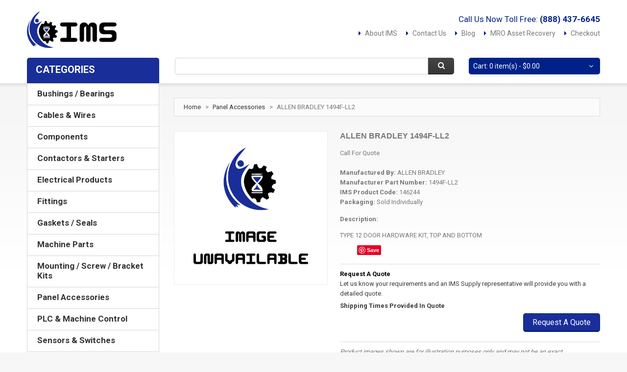

--- FILE ---
content_type: text/html
request_url: https://www.imssupply.com/catalog/allen-bradley/1494f-ll2.html
body_size: 14758
content:


<!DOCTYPE html>
<html xmlns="http://www.w3.org/1999/xhtml" xml:lang="en" lang="en">
    <head>
        <meta http-equiv="Content-Type" content="text/html; charset=utf-8"/>
        <title>ALLEN BRADLEY 1494F-LL2 - IMS Supply</title>
        <meta name="viewport" content="width=device-width, initial-scale=1.0">
        <meta name="viewport" content="width=device-width, initial-scale=1, maximum-scale=1">
        <meta name="viewport" content="user-scalable=no, width=device-width, initial-scale=1.0"/>
        <meta name="apple-mobile-web-app-capable" content="yes"/>
        <meta name="description" content="ALLEN BRADLEY 1494F-LL2"/>
        <meta name="keywords" content="ALLEN,BRADLEY,1494F-LL2"/>
        <meta name="robots" content="INDEX,FOLLOW"/>
        
        

<!--[if lt IE 7]>
<script type="text/javascript">
//<![CDATA[
    var BLANK_URL = '/js/blank.html';
    var BLANK_IMG = '/js/spacer.gif';
//]]>
</script>
<![endif]-->
<!--[if lt IE 9]>
<div style=' clear: both; text-align:center; position: relative;'>
 <a href="http://windows.microsoft.com/en-US/internet-explorer/products/ie/home?ocid=ie6_countdown_bannercode"><img src="http://storage.ie6countdown.com/assets/100/images/banners/warning_bar_0000_us.jpg" border="0" height="42" width="820" alt="You are using an outdated browser. For a faster, safer browsing experience, upgrade for free today." /></a>
</div>
<![endif]-->
<!--[if lt IE 9]>
	<style>
	body {
		min-width: 960px !important;
	}
	</style>
<![endif]-->

<script async src="https://pagead2.googlesyndication.com/pagead/js/adsbygoogle.js?client=ca-pub-8712216221838113"
     crossorigin="anonymous"></script>




<link rel="apple-touch-icon" sizes="57x57" href="/apple-icon-57x57.png">
<link rel="apple-touch-icon" sizes="60x60" href="/apple-icon-60x60.png">
<link rel="apple-touch-icon" sizes="72x72" href="/apple-icon-72x72.png">
<link rel="apple-touch-icon" sizes="76x76" href="/apple-icon-76x76.png">
<link rel="apple-touch-icon" sizes="114x114" href="/apple-icon-114x114.png">
<link rel="apple-touch-icon" sizes="120x120" href="/apple-icon-120x120.png">
<link rel="apple-touch-icon" sizes="144x144" href="/apple-icon-144x144.png">
<link rel="apple-touch-icon" sizes="152x152" href="/apple-icon-152x152.png">
<link rel="apple-touch-icon" sizes="180x180" href="/apple-icon-180x180.png">
<link rel="icon" type="image/png" sizes="192x192"  href="/android-icon-192x192.png">
<link rel="icon" type="image/png" sizes="32x32" href="/favicon-32x32.png">
<link rel="icon" type="image/png" sizes="96x96" href="/favicon-96x96.png">
<link rel="icon" type="image/png" sizes="16x16" href="/favicon-16x16.png">
<meta name="msapplication-TileColor" content="#ffffff">
<meta name="msapplication-TileImage" content="/ms-icon-144x144.png">
<meta name="theme-color" content="#ffffff">

<link href='//fonts.googleapis.com/css?family=Roboto:400,700' rel='stylesheet' type='text/css' >
<link rel="stylesheet" type="text/css" href="/css/font-awesome.css" media="all"/>
<link rel="stylesheet" type="text/css" href="/css/jquery.bxslider.css" media="all"/>
<link rel="stylesheet" type="text/css" href="/css/photoswipe.css" media="all"/>
<link rel="stylesheet" type="text/css" href="/css/bootstrap.css" media="all"/>
<link rel="stylesheet" type="text/css" href="/css/extra_style.css" media="all"/>
<link rel="stylesheet" type="text/css" href="/css/styles.css?v=030220" media="all"/>

<link rel="stylesheet" type="text/css" href="/css/superfish.css" media="all"/>
<link rel="stylesheet" type="text/css" href="/css/camera.css" media="all"/>

<link rel="stylesheet" type="text/css" href="/css/ecommerceteam/cloud-zoom.css" media="all"/>
<link rel="stylesheet" type="text/css" href="/css/catalogsale.css" media="all"/>



<link rel="stylesheet" type="text/css" href="/css/responsive.css" media="all"/>

<link rel="stylesheet" type="text/css" href="/css/print.css" media="print"/>





<script type="text/javascript" src="/js/jquery_min.js"></script>
<script type="text/javascript" src="/js/superfish.js"></script>
<script type="text/javascript" src="/js/scripts.js"></script>
<script type="text/javascript" src="/js/prototype.js"></script>
<script type="text/javascript" src="/js/ccard.js"></script>
<script type="text/javascript" src="/js/validation.js"></script>
<script type="text/javascript" src="/js/scriptaculous/builder.js"></script>
<script type="text/javascript" src="/js/scriptaculous/effects.js"></script>
<script type="text/javascript" src="/js/scriptaculous/dragdrop.js"></script>
<script type="text/javascript" src="/js/scriptaculous/controls.js"></script>
<script type="text/javascript" src="/js/scriptaculous/slider.js"></script>
<script type="text/javascript" src="/js/varien/js.js"></script>
<script type="text/javascript" src="/js/varien/form.js"></script>
<script type="text/javascript" src="/js/varien/accordion.js"></script>
<script type="text/javascript" src="/js/mage/translate.js"></script>
<script type="text/javascript" src="/js/mage/cookies.js"></script>
<script type="text/javascript" src="/js/cloud-zoom.1.0.2.js"></script>
<script type="text/javascript" src="/js/jquery.easing.1.3.js"></script>

<script type="text/javascript" src="/js/bootstrap.js"></script>
<script type="text/javascript" src="/js/jquery.carouFredSel-6.2.1.js"></script>
<script type="text/javascript" src="/js/jquery.touchSwipe.js"></script>
<script type="text/javascript" src="/js/jquery.bxslider.min.js"></script>
<script type="text/javascript" src="/js/carousel.js"></script>
<script type="text/javascript" src="/js/msrp.js"></script>

<script type="text/javascript" src="/js/iris.js?version=2.5"></script>

<meta name="geo.placename" content="4511 Broadmoor Ave SE, Grand Rapids, MI 49512, USA" />
<meta name="geo.position" content="42.8819075,-85.5643449" />
<meta name="geo.region" content="US-Michigan" />
<meta name="ICBM" content="42.8819075,-85.5643449" />

<meta property="og:latitude" content="42.8819075" />
<meta property="og:longitude" content="-85.5643449" />
<meta property="og:street-address" content="4511 Broadmoor Ave SE" />
<meta property="og:locality" content="Michigan" />
<meta property="og:region" content="MI" />
<meta property="og:postal-code" content="49512" />
<meta property="og:country-name" content="USA"/>
<meta property="og:email" content="sales@imssupply.com" />
<meta property="og:phone_number" content="+1-888-437-6645" />
<meta property="og:fax_number" content="+1-616-930-4483"/>

<meta name="msvalidate.01" content="4995A50DCE72F3E931B11A6C4CF576BB" />

<script type="application/ld+json">
{ "@context" : "http://schema.org",
  "@type" : "Organization",
  "name" : "IMS Supply",
  "url" : "https://www.imssupply.com",
  "logo": "https://www.imssupply.com/images/IMSLogo.jpg",
  "sameAs" : [ "https://www.facebook.com/IndustrialManufacturingServices",
    "https://twitter.com/imssupply",
    "https://www.linkedin.com/company/7165805",
	"https://www.pinterest.com/imssupply/",
	"https://www.bbb.org/detroit/business-reviews/automation-systems-and-equipment/ims-supply-in-mount-clemens-mi-90030908/"]
}
</script>

<script type="application/ld+json">
{
  "@context" : "http://schema.org",
  "@type" : "WebSite", 
  "name" : "IMS Supply",
  "url" : "https://www.imssupply.com",
  "potentialAction" : {
    "@type" : "SearchAction",
    "target" : "https://www.imssupply.com/catalogsearch/result/?q={search_term}",
    "query-input" : "required name=search_term"
  }
}
</script>




<!-- Facebook Pixel Code -->
<script>
!function(f,b,e,v,n,t,s){if(f.fbq)return;n=f.fbq=function(){n.callMethod?
n.callMethod.apply(n,arguments):n.queue.push(arguments)};if(!f._fbq)f._fbq=n;
n.push=n;n.loaded=!0;n.version='2.0';n.queue=[];t=b.createElement(e);t.async=!0;
t.src=v;s=b.getElementsByTagName(e)[0];s.parentNode.insertBefore(t,s)}(window,
document,'script','https://connect.facebook.net/en_US/fbevents.js');
fbq('init', '571682396555457'); // Insert your pixel ID here.
fbq('track', 'PageView');
</script>
<noscript><img height="1" width="1" style="display:none"
src="https://www.facebook.com/tr?id=571682396555457&ev=PageView&noscript=1"
/></noscript>
<!-- DO NOT MODIFY -->
<!-- End Facebook Pixel Code -->

<!--
<script>
	  (function(i,s,o,g,r,a,m){i['GoogleAnalyticsObject']=r;i[r]=i[r]||function(){
	  (i[r].q=i[r].q||[]).push(arguments)},i[r].l=1*new Date();a=s.createElement(o),
	  m=s.getElementsByTagName(o)[0];a.async=1;a.src=g;m.parentNode.insertBefore(a,m)
	  })(window,document,'script','//www.google-analytics.com/analytics.js','ga');
	
	  ga('create', 'UA-64057585-1', 'auto');
	  ga('require', 'displayfeatures');
	  ga('send', 'pageview');
</script>


<script type="text/javascript"> (function(a,e,c,f,g,h,b,d){var k={ak:"871322470",cl:"eyYSCInsjnsQ5qa9nwM",autoreplace:"(888) 437-6645"};a[c]=a[c]||function(){(a[c].q=a[c].q||[]).push(arguments)};a[g]||(a[g]=k.ak);b=e.createElement(h);b.async=1;b.src="//www.gstatic.com/wcm/loader.js";d=e.getElementsByTagName(h)[0];d.parentNode.insertBefore(b,d);a[f]=function(b,d,e){a[c](2,b,k,d,null,new Date,e)};a[f]()})(window,document,"_googWcmImpl","_googWcmGet","_googWcmAk","script"); </script>
-->

<!-- Global site tag (gtag.js) - Google Analytics -->
<script async src="https://www.googletagmanager.com/gtag/js?id=UA-64057585-1"></script>
<script>
  window.dataLayer = window.dataLayer || [];
  function gtag(){dataLayer.push(arguments);}
  gtag('js', new Date());

  gtag('config', 'UA-64057585-1');
</script>



<script src="https://js.stripe.com/clover/stripe.js"></script>
<script>var stripe = Stripe('pk_live_51OhZoHJbS2JjwuGQacJtWzEps9DDq4xJj8zzVK0znISN63nFhDG8j1rT7NYjpszy5WSCWeW54vOzkr0eyCee7fY900emRw2woD');</script>    	
        
        <meta property="og:title" content="ALLEN BRADLEY 1494F-LL2 - IMSSupply.com" />
        <meta property="og:type" content="product" />
        
        <meta property="og:url" content="https://www.imssupply.com/catalog/allen-bradley/1494f-ll2.html" />
        <meta property="og:site_name" content="IMSSupply.com" />
        <meta property="og:description" content="ALLEN BRADLEY 1494F-LL2 from IMS Supply." />
        
       <!-- Breadcrumb List Data -->
       <script type="application/ld+json">
		{
		  "@context": "http://schema.org",
		  "@type": "BreadcrumbList",
		  "itemListElement": [{
			"@type": "ListItem",
			"position": 1,
			"item": {
			  "@id": "https://www.imssupply.com/",
			  "name": "IMS Supply"
			}
		  },{
			"@type": "ListItem",
			"position": 2,
			"item": {
			  "@id": "https://www.imssupply.com/categories/panel-accessories.html",
			  "name": "Panel Accessories"
			}
		  },{
			"@type": "ListItem",
			"position": 3,
			"item": {
			  "@id": "https://www.imssupply.com/catalog/allen-bradley/1494f-ll2.html",
			  "name": "ALLEN BRADLEY 1494F-LL2",
			  
			  
			  "image": "https://www.imssupply.com/images/noimage.jpg"
			   
			}
		  }
		  ]
		}
		</script>
        
        <!-- Product List Data -->
        
        <script type="application/ld+json">
		{
		  "@context": "http://schema.org/",
		  "@type": "Product",
		  "name": "ALLEN BRADLEY 1494F-LL2",
		  
		  "image": ["https://www.imssupply.com/images/noimage.jpg"],
		  
		  
		  "description": "TYPE 12 DOOR HARDWARE KIT, TOP AND BOTTOM",
		  "mpn": "1494F-LL2",
		  "sku": "146244",
		  "brand": {
			"@type": "Thing",
			"name": "Allen Bradley"
		  }
		  
			 ,"offers": [
		
			  {
				"@type": "Offer",
				"priceCurrency": "USD",
				"price": "0",
				"url": "allen-bradley/1494f-ll2.html",
				"priceValidUntil": "2021-08-09",			
				"itemCondition": "http://schema.org/NewCondition",
				"availability": "http://schema.org/LimitedAvailability",
				"seller": {
				  "@type": "Organization",
				  "name": "IMS Supply"
					}
				  }
				]
			
			
			
			
		  }
		}
		</script>
        
       
       
    
    </head>
	
   

    <body class="ps-static  cms-index-index cms-home">
    		<div id="fb-root"></div>
			<script>(function(d, s, id) {
              var js, fjs = d.getElementsByTagName(s)[0];
              if (d.getElementById(id)) return;
              js = d.createElement(s); js.id = id;
              js.src = "//connect.facebook.net/en_US/sdk.js#xfbml=1&version=v2.8";
              fjs.parentNode.insertBefore(js, fjs);
            }(document, 'script', 'facebook-jssdk'));</script>
    
            <div class="wrapper ps-static en-lang-class">
                <noscript>
                    <div class="global-site-notice noscript">
                        <div class="notice-inner">
                            <p>
                                <strong>JavaScript seems to be disabled in your browser.</strong><br/>
                                You must have JavaScript enabled in your browser to utilize the functionality of this website. 
                            </p>
                        </div>
                    </div>
                </noscript>
                
                <div class="page">
                    <div class="shadow"></div>
                
                    <div class="swipe">
	<div class="swipe-menu">
		<a href="/" title="Home" class="home-link">Home</a>
		<!--<ul class="links">
			<li class="first"><a href="/account/" title="My Account">My Account</a></li>
			<li><a href="/checkout/cart/" title="My Cart" class="top-link-cart">My Cart</a></li>
			<li><a href="/checkout/" title="Checkout" class="top-link-checkout">Checkout</a></li>
			<li class=" last"><a href="/account/login/" title="Log In">Log In</a></li>
		</ul> -->

		<div class="footer-links-menu">
			<ul>
				<li><a href="/company/about-us">About Us</a></li>
				<li><a href="/company/customer-service">Customer Service</a></li>
				<li><a href="/company/privacy-policy">Privacy Policy</a></li>
                <li><a href="/company/shipping-and-returns">Orders and Returns</a></li>
                <li><a href="/company/asset-recovery/">MRO Asset Recovery</a></li>
                <li><a href="/blog/">Blog</a></li>
                <li><a href="/company">Contact Us</a></li>
			</ul>
		</div>
	</div>
</div>

<div class="top-icon-menu">
    <div class="swipe-control"><i class="icon-reorder"></i></div>
    <div class="top-search"><i class="icon-search"></i></div>
    <span class="clear"></span>
</div>




<div class="header-container">
    <div class="container">
        <div class="row">
            <div class="col-xs-12">
                <div class="header">

					
                    <p class="welcome-msg">Call Us Now Toll Free:<strong>&nbsp;<a href="tel:+18884376645" class="welcome-msg" style="margin-bottom:0px; padding-bottom:0px;">(888) 437-6645</a></strong></p>
                    
                    
                    
                    <div class="quick-access">
                        <ul class="links">
                        	
                            <li class="first"><a href="/company/about-us/" title="About IMS">About IMS</a></li>
                            <li><a href="/company/" title="Contact Us" class="">Contact Us</a></li>
                            <li><a href="/blog/" title="Blog" class="">Blog</a></li>
                            <li><a href="/company/asset-recovery/" title="Asset Recovery">MRO Asset Recovery</a></li>
                            <li><a href="/checkout/" title="Checkout" class="top-link-checkout">Checkout</a></li>
                            <!--<li class=" last"><a href="/account/" title="Log In">Log In</a></li> -->
                        </ul>
                    </div>
                    
                    <h1 class="logo"><strong>IMS Supply</strong><a href="/" title="IMS Supply" class="logo"><img src="/images/IMSLogo.jpg" alt="IMS Supply"/></a>
                    
                    </h1>
                    <div class="clear"></div>
                    
                    
                    <div class="block-cart-header">

                        <div class="block-content">
                            <div class="empty">
                                <div>Cart: 0 item(s) - <span class="price">$0.00</span></div>
                                <div class="cart-content">
                                    You have no items in your shopping cart. 
                                </div>
                             </div>
                    
                            <p class="mini-cart"><strong>0</strong></p>
                        </div>
                    </div>
                    
                    
                    
                    
                    <form id="search_mini_form" action="/catalogsearch/result/" method="get">
                        <div class="form-search">
                            <label for="search">Search:</label>
                            <input id="search" type="text" name="q" value="" class="input-text"/>
                            <button type="submit" title="Search" class="button"><span><span>Search</span></span></button>
                            <div id="search_autocomplete" class="search-autocomplete"></div>

                            <script type="text/javascript">
                            //<![CDATA[
                                var searchForm = new Varien.searchForm('search_mini_form', 'search', '');
                                searchForm.initAutocomplete('/searchSuggest.asp', 'search_autocomplete');
                            //]]>
                            </script>
                        </div>
                    </form>
                    
                 
                    <div class="clear"></div>
                </div>
            </div>
        </div>
        <div class="clear"></div>
    </div>
</div>

 
<div class="nav-container">
    <div class="container">
        <div class="row">
            <div class="col-xs-12">
                <div class="sf-menu-block">
                    <div id="menu-icon" class="menu-icon-style">Categories</div>
                        <ul class='sf-menu-phone'><li class='level0 nav-1 first level-top'><a href='/categories/bushings-bearings.html' class='level-top'><span>Bushings / Bearings</span></a></li><li class='level0 nav-1 level-top'><a href='/categories/cables-wires.html' class='level-top'><span>Cables & Wires</span></a></li><li class='level0 nav-1 level-top'><a href='/categories/components.html' class='level-top'><span>Components</span></a></li><li class='level0 nav-1 level-top'><a href='/categories/contactors-starters.html' class='level-top'><span>Contactors & Starters</span></a></li><li class='level0 nav-1 level-top'><a href='/categories/electrical-products.html' class='level-top'><span>Electrical Products</span></a></li><li class='level0 nav-1 level-top'><a href='/categories/fittings.html' class='level-top'><span>Fittings</span></a></li><li class='level0 nav-1 level-top'><a href='/categories/gaskets-seals.html' class='level-top'><span>Gaskets / Seals</span></a></li><li class='level0 nav-1 level-top'><a href='/categories/machine-parts.html' class='level-top'><span>Machine Parts</span></a></li><li class='level0 nav-1 level-top'><a href='/categories/mounting-screw-bracket-kits.html' class='level-top'><span>Mounting / Screw / Bracket Kits</span></a></li><li class='level0 nav-1 level-top'><a href='/categories/panel-accessories.html' class='level-top'><span>Panel Accessories</span></a></li><li class='level0 nav-1 level-top'><a href='/categories/plc-machine-control.html' class='level-top'><span>PLC & Machine Control</span></a></li><li class='level0 nav-1 level-top'><a href='/categories/sensors-switches.html' class='level-top'><span>Sensors & Switches</span></a></li><li class='level0 nav-1 level-top'><a href='/categories/servo-products.html' class='level-top'><span>Servo Products</span></a></li><li class='level0 nav-1 level-top'><a href='/categories/tool-holding.html' class='level-top'><span>Tool Holding</span></a></li><li class='level0 nav-1 level-top'><a href='/categories/valves.html' class='level-top'><span>Valves</span></a></li></ul>
                    </div>
                </div>
            </div>
        <div class="clear"></div>
    </div>
</div>


                    <div class="main-container col2-left-layout">
                        <div class="container">
                            <div class="row">
                                <div class="col-xs-12">
                                    <div class="main">
                                        <div class="row">
                                            <div class="col-main col-xs-12 col-sm-9">
                                                <div class="padding-s">
                                                    <div class="breadcrumbs">
    													<ul>
                    										<li class="home">
                            									<a href="/" title="Go to Home Page">Home</a>
                                        						<span>></span>
                        									</li>
                    										
                                                            <li class="category3">
                            									<a href="/categories/panel-accessories.html" title="Go To The Panel Accessories Category">Panel Accessories</a>
                                        						<span>></span>
                        									</li>
                    									
                                                        	<li class="product">
                            									<strong>ALLEN BRADLEY 1494F-LL2</strong>
                                    						</li>
            											</ul>    
													</div>
																				
													<div id="messages_product_view"></div>
														<div class="product-view">
														    <div class="product-essential">
        														<div class="product-img-box">
                													<script type="text/javascript" src="/js/klass.min.js"></script>
																	<script type="text/javascript" src="/js/code.photoswipe.jquery-3.0.5.js"></script>

																	



																	<div class="product-box-customs">
                                                                    		   
                                                                    
                                                                    
                                                                    
																	   		 
                                                                             <p class="product-image">
                                                                            	<a  href='/images/noimage.jpg' class = 'cloud-zoom' id='zoom1' rel "position:'right',showTitle:1,titleOpacity:0.5,lensOpacity:0.5,adjustX: 10,adjustY:-4,zoomWidth:1024,zoomHeight:1024">
            
            																	<img class="big" src="/images/noimage.jpg" alt='' title="" width="312" height="312"/>
        																	</a>
                                                                            </p>
                                                                            
                                                                            <!--Images For Mobile Browsers -->
                                                                            <div class="gallery-swipe-content">
                                                                                <ul id="gallery-swipe" class="gallery-swipe"> 
                                                                                    <li>
                                                                                        <a href='/images/noimage.jpg'  title=''>
                                                                                            <img src="/images/noimage.jpg" alt=""/>
                                                                                        </a>
                                                                                    </li>
                                                                                </ul>
                                                                            </div>
                                                                            
    																		
                                                                            
            
    																	
        																
                                                                        
                                                                       
																
                                                                    </div>
                                                                    
                                                                    
                                                                    
                                                                    
                                                                    
                                                                    
                                                                 
                                                                    
                                                                    
																	
                                                                    
														        </div>
														
                                                                <div class="product-shop">
														            <div class="product-name">
														                <h1>ALLEN BRADLEY 1494F-LL2</h1>
            														</div>
                
																    <div class="price-box">
			                                                           
                                                                        
                                                                                 <span class="regular-price" id="product-price-2">
                                                                                   Call For Quote
                                                                                </span>
                                                                            
															        </div>
                                                                    
                                                                    
                                                                    

            														<div class="clear"></div>
                            											<div class="short-description">
                    														<h2>Quick Overview</h2>
                   																<div class="std">
                                                                                	<p>
                                                                                    
                                                                                    	
                                                                                        	<strong>Manufactured By: </strong><span>ALLEN BRADLEY</span><br>
                                                                                    		<strong>Manufacturer Part Number: </strong>1494F-LL2<br>
                                                                                        
                                                                                    	
                                                                                      	<strong>IMS Product Code: </strong>146244
                                                                                 		<br><strong>Packaging: </strong>Sold Individually
                                                                                 
                                                                                    
                                                                                    
                                                                                    
                                                                                    
                                                                                    </p>
                                                                                    
                                                                                    
                                                                                 
                                                                                    
                                                                                    
                                                                                    
                                                                                    <p><strong>Description: </strong></p><span>TYPE 12 DOOR HARDWARE KIT, TOP AND BOTTOM</span><br>
                                                                                    
                                                                                 
                                                                                    	<ul class="like-buttons">
                                                                                    	
                                                                                        
                                                                                        <li>
                                                                                        <div class="fb-like" data-href="https://www.imssupply.com/catalog/allen-bradley/1494f-ll2.html" data-layout="button" data-action="like" data-size="small" data-show-faces="true" data-share="true"></div>
                                                                                        
                                                                                        </li>
                                                                                        
                                                                                        <li>
                                                                                        <script src="//platform.linkedin.com/in.js" type="text/javascript"> lang: en_US</script>
<script type="IN/Share"></script>
                                                                                        
                                                                                        </li>
                                                                                        
                                                                                        <li>
                                                                                    	<a
                                                                                           data-pin-do="buttonPin" 
                                                                                           data-pin-save="true" 
                                                                                           data-pin-media="/images/noimage.jpg" 
                                                                                           href="https://www.pinterest.com/pin/create/button/"></a>
                                                                                        </li>
                                                                                        </ul>

                                                                                    
                                                                                </div>
                														</div>
                             
            															<div class="clear"></div>
                                                                        
                            											<div class="add-to-box">
                                                                        
                                                                            	<div class="add-to-cart">
                                                                                    <p class="condition-option">
                                                                                        <span>Request A Quote</span><br>
                                                                                        Let us know your requirements and an IMS Supply representative will provide you with a detailed quote.
                                                                                    </p>
                                                                                    
                                                                                    <p class="availability">Shipping Times Provided In Quote</p>
                                                                                    
                                                                                    <button type="button" title="Add to Cart" class="button btn-cart" onClick="quoteRequest(146244);">
                                                                                        <span><span>Request A Quote</span></span>
                                                                                    </button>
                                                                                </div>
                                                                            
                                                                            
                                                                            
                                                                            
                                                    						
                                                                            <!--<span class="or">OR</span>
																			<ul class="add-to-links">
																			    <li><a href="xxx" onclick="xxx" class="link-wishlist">Add to Wishlist</a></li>
    																			<li>
                                                                                	<span class="separator">|</span> 
                                                                                	<a href="xxx" class="link-compare">Add to Compare</a>
                                                                                </li>
                                                                                
                                                                                <li>
                                                                                	<a href="xxx" class="link-email">Email to a Friend</a>
                                                                                </li>
																			</ul> -->
                														</div>
                                                                        
                                                                        
                                                                        <div class="pictureWarningBox">
                                                                            
                                                                            <span style="font-style:italic;">Product images shown are for illustration purposes only and may not be an exact representation of the product you will receive. IMS Supply is not an authorized distributor, reseller or representative of Allen Bradley. All product names, trademarks, brands and logos used on this site are the property of their respective owners and are used for identification purposes only.</span>
                                                                            
                                                                        </div>
                                                                        
                                                                        
        															</div>
														        <div class="clearer"></div>
												        
													    </div>	
                                                        
                                                        

													    <div class="product-collateral">
									                        <!--<div class="box-collateral box-description">
                                    					        <h2>Details</h2>
																<div class="box-collateral-content">
																	<div class="std">
																		<p></p>		
																	</div>
																</div>
											                </div> -->
											            </div>
													</div>

													

    												<div class="box-collateral box-up-sell">
													    <h2>You may also be interested in the following product(s)</h2>
                                                        <ul class="products-ups up-sell-carousel-none">
                                                        	
                                                        
                                                        
                                                        	<li class="item col-xs-12 col-sm-4">
											                <div class="wrapper-hover">
											                    <a href="/catalog/allen-bradley/100-fsc48.html" title="ALLEN BRADLEY 100-FSC48" class="product-image">
                                                                	<img src="/images/noimage.jpg" height="128" width="128" />
                                                                </a>
                    											<div class="clear"></div>
                                                                <div class="product-shop">
                        											<h2 class="product-name">
                                                                    	<a href="/catalog/allen-bradley/100-fsc48.html" title="ALLEN BRADLEY 100-FSC48">ALLEN BRADLEY 100-FSC48</a>
                                                                    </h2>
                       											
                                                                    <div class="desc_grid" style="display:none;">
																		
																		
																		</div>
                            
                                                                    <div class="price-box map-info">                                                                        
                                                                        <span class="regular-price" id="product-price">
                                                                            <span class="price"></span>
                                                                        </span>
                                                                    </div>
                                                                                       
                                                                                                    
                                                                    <div class="actions" style="margin-top:10px;">
                                                                        <button type="button" title="Product Details" class="button btn-cart" onClick="setLocation('/catalog/allen-bradley/100-fsc48.html')">
                                                                            <span><span>Product Details</span></span>
                                                                        </button>
                                                                        
                                                     
                                                                    </div>
                                                                </div>
                                                                
                                                                <div class="label-product"></div>
                                                                <div class="clear"></div>
                                                            </div>
                                                        </li>
                                                            
                                                           
                                                        
                                                        
                                                        	<li class="item col-xs-12 col-sm-4">
											                <div class="wrapper-hover">
											                    <a href="/catalog/allen-bradley/100-dtb-180.html" title="ALLEN BRADLEY 100-DTB-180" class="product-image">
                                                                	<img src="/images/noimage.jpg" height="128" width="128" />
                                                                </a>
                    											<div class="clear"></div>
                                                                <div class="product-shop">
                        											<h2 class="product-name">
                                                                    	<a href="/catalog/allen-bradley/100-dtb-180.html" title="ALLEN BRADLEY 100-DTB-180">ALLEN BRADLEY 100-DTB-180</a>
                                                                    </h2>
                       											
                                                                    <div class="desc_grid" style="display:none;">
																		
																		
																		</div>
                            
                                                                    <div class="price-box map-info">                                                                        
                                                                        <span class="regular-price" id="product-price">
                                                                            <span class="price"></span>
                                                                        </span>
                                                                    </div>
                                                                                       
                                                                                                    
                                                                    <div class="actions" style="margin-top:10px;">
                                                                        <button type="button" title="Product Details" class="button btn-cart" onClick="setLocation('/catalog/allen-bradley/100-dtb-180.html')">
                                                                            <span><span>Product Details</span></span>
                                                                        </button>
                                                                        
                                                     
                                                                    </div>
                                                                </div>
                                                                
                                                                <div class="label-product"></div>
                                                                <div class="clear"></div>
                                                            </div>
                                                        </li>
                                                            
                                                           
                                                        
                                                        
                                                        	<li class="item col-xs-12 col-sm-4">
											                <div class="wrapper-hover">
											                    <a href="/catalog/allen-bradley/100-dtb-110.html" title="ALLEN BRADLEY 100-DTB-110" class="product-image">
                                                                	<img src="/images/noimage.jpg" height="128" width="128" />
                                                                </a>
                    											<div class="clear"></div>
                                                                <div class="product-shop">
                        											<h2 class="product-name">
                                                                    	<a href="/catalog/allen-bradley/100-dtb-110.html" title="ALLEN BRADLEY 100-DTB-110">ALLEN BRADLEY 100-DTB-110</a>
                                                                    </h2>
                       											
                                                                    <div class="desc_grid" style="display:none;">
																		
																		
																		</div>
                            
                                                                    <div class="price-box map-info">                                                                        
                                                                        <span class="regular-price" id="product-price">
                                                                            <span class="price"></span>
                                                                        </span>
                                                                    </div>
                                                                                       
                                                                                                    
                                                                    <div class="actions" style="margin-top:10px;">
                                                                        <button type="button" title="Product Details" class="button btn-cart" onClick="setLocation('/catalog/allen-bradley/100-dtb-110.html')">
                                                                            <span><span>Product Details</span></span>
                                                                        </button>
                                                                        
                                                     
                                                                    </div>
                                                                </div>
                                                                
                                                                <div class="label-product"></div>
                                                                <div class="clear"></div>
                                                            </div>
                                                        </li>
                                                            
                                                           
														    
															
															                                                                                                 
                                                        </ul>
													</div>
                                                
                                            
                                            
                                            
                                            </div>
                                            </div>

								<div class="col-left sidebar col-xs-12 col-sm-3">
                                	<div class="nav-container block">
                                    	<div class="menu-icon-style">Categories</div>
										<ul class='sf-menu-phone'><li class='level0 nav-1 first level-top'><a href='/categories/bushings-bearings.html' class='level-top'><span>Bushings / Bearings</span></a></li><li class='level0 nav-1 level-top'><a href='/categories/cables-wires.html' class='level-top'><span>Cables & Wires</span></a></li><li class='level0 nav-1 level-top'><a href='/categories/components.html' class='level-top'><span>Components</span></a></li><li class='level0 nav-1 level-top'><a href='/categories/contactors-starters.html' class='level-top'><span>Contactors & Starters</span></a></li><li class='level0 nav-1 level-top'><a href='/categories/electrical-products.html' class='level-top'><span>Electrical Products</span></a></li><li class='level0 nav-1 level-top'><a href='/categories/fittings.html' class='level-top'><span>Fittings</span></a></li><li class='level0 nav-1 level-top'><a href='/categories/gaskets-seals.html' class='level-top'><span>Gaskets / Seals</span></a></li><li class='level0 nav-1 level-top'><a href='/categories/machine-parts.html' class='level-top'><span>Machine Parts</span></a></li><li class='level0 nav-1 level-top'><a href='/categories/mounting-screw-bracket-kits.html' class='level-top'><span>Mounting / Screw / Bracket Kits</span></a></li><li class='level0 nav-1 level-top'><a href='/categories/panel-accessories.html' class='level-top'><span>Panel Accessories</span></a></li><li class='level0 nav-1 level-top'><a href='/categories/plc-machine-control.html' class='level-top'><span>PLC & Machine Control</span></a></li><li class='level0 nav-1 level-top'><a href='/categories/sensors-switches.html' class='level-top'><span>Sensors & Switches</span></a></li><li class='level0 nav-1 level-top'><a href='/categories/servo-products.html' class='level-top'><span>Servo Products</span></a></li><li class='level0 nav-1 level-top'><a href='/categories/tool-holding.html' class='level-top'><span>Tool Holding</span></a></li><li class='level0 nav-1 level-top'><a href='/categories/valves.html' class='level-top'><span>Valves</span></a></li></ul>
                                    </div>
					
                    				
                    				<div class="block block-related">
									    <div class="block-title">
									        <strong><span>Related Products</span></strong>
									    </div>
                                        
									    <div class="block-content">
									        <ol class="mini-products-list" id="block-related">
                                            	
                                                
                                                
                                            
							                    <li class="item">
                									<div class="product">
									                    <a href="/catalog/allen-bradley/100-dny42s.html" title="ALLEN BRADLEY 100-DNY42S" class="product-image">
                                                                	<img src="/images/noimage.jpg"  />
                                                                </a>
														<p class="product-name">
                                                        	<a href="/catalog/allen-bradley/100-dny42s.html">ALLEN BRADLEY 100-DNY42S</a>
                                                        </p>
									
                                                        <div class="product-details">
														    <div class="price-box">  
                                                            	
                                                                
                                                                <p class="special-price">
													                <span class="price-label">Special Price</span>
													                <span class="price" id="product-price-28-related"></span>
													            </p>
                                                                
                                                                
                                                            </div>
    
    														<div class="actions text-right" style="margin-top:0px;">
                                                                <button type="button" title="Product Details" class="button btn-cart" onClick="setLocation('/catalog/allen-bradley/100-dny42s.html')">
                                                                    <span><span>Product Details</span></span>
                                                                </button>
                                                                
                                             
                                                            </div>
                                                          
                                                        </div>
                                                    </div>
                                                </li>
                                                
                                                
                                                
                                            
							                    <li class="item">
                									<div class="product">
									                    <a href="/catalog/allen-bradley/100-dny42r.html" title="ALLEN BRADLEY 100-DNY42R" class="product-image">
                                                                	<img src="/images/noimage.jpg"  />
                                                                </a>
														<p class="product-name">
                                                        	<a href="/catalog/allen-bradley/100-dny42r.html">ALLEN BRADLEY 100-DNY42R</a>
                                                        </p>
									
                                                        <div class="product-details">
														    <div class="price-box">  
                                                            	
                                                                
                                                                <p class="special-price">
													                <span class="price-label">Special Price</span>
													                <span class="price" id="product-price-28-related"></span>
													            </p>
                                                                
                                                                
                                                            </div>
    
    														<div class="actions text-right" style="margin-top:0px;">
                                                                <button type="button" title="Product Details" class="button btn-cart" onClick="setLocation('/catalog/allen-bradley/100-dny42r.html')">
                                                                    <span><span>Product Details</span></span>
                                                                </button>
                                                                
                                             
                                                            </div>
                                                          
                                                        </div>
                                                    </div>
                                                </li>
                                                
                                                
                                                
                                            
							                    <li class="item">
                									<div class="product">
									                    <a href="/catalog/allen-bradley/100-dny41r.html" title="ALLEN BRADLEY 100-DNY41R" class="product-image">
                                                                	<img src="/images/noimage.jpg"  />
                                                                </a>
														<p class="product-name">
                                                        	<a href="/catalog/allen-bradley/100-dny41r.html">ALLEN BRADLEY 100-DNY41R</a>
                                                        </p>
									
                                                        <div class="product-details">
														    <div class="price-box">  
                                                            	
                                                                
                                                                <p class="special-price">
													                <span class="price-label">Special Price</span>
													                <span class="price" id="product-price-28-related"></span>
													            </p>
                                                                
                                                                
                                                            </div>
    
    														<div class="actions text-right" style="margin-top:0px;">
                                                                <button type="button" title="Product Details" class="button btn-cart" onClick="setLocation('/catalog/allen-bradley/100-dny41r.html')">
                                                                    <span><span>Product Details</span></span>
                                                                </button>
                                                                
                                             
                                                            </div>
                                                          
                                                        </div>
                                                    </div>
                                                </li>
                                                
                                                
                                                
                                                
                                               
                   
                							</ol>
									    </div>
									</div>
                                    
                                    


<div class="block block-list block-viewed">
    <div class="block-title">
        <strong><span>Recently Viewed</span></strong>
    </div>
    <div class="block-content">
        <ol id="recently-viewed-items">
            <li class="item">            
            	
                	<p class="product-name"><a href="/catalog/allen-bradley/1494f-ll2.html">Allen Bradley 1494F-LL2</a></p><br />
                    
            </li>
        </ol>
 
    </div>
</div>
                                    
                                   
								
                                </div>
							</div>
						</div>
					</div>
				</div>
            </div>
        </div>
        
        <div class="footer-container">
    <div class="container">
        <div class="row">
            <div class="col-xs-12">
                <div class="footer">
                    <p id="back-top"><a href="#top"><span></span></a> </p>
                    <div class="footer-cols-wrapper" style="position:relative;">
                        <div class="footer-col">
                            <h4>Information</h4>
                            <div class="footer-col-content">
                                <ul>
                                    <li><a href="/company/about-us">About Us</a></li>
                                    <li><a href="/company/asset-recovery">MRO Asset Recovery</a></li>
                                    
                                    <li><a href="/company/customer-service">Customer Service</a></li>
                                    <li><a href="/company/privacy-policy">Privacy Policy</a></li>
                                    <li><a href="/company/shipping-and-returns">Shipping & Returns</a></li>
                                    <li><a href="/company/terms-of-sale">Terms of Sale</a></li>
                                    <li><a href="https://www.indeedjobs.com/ims-supply/" target="_blank">Careers</a></li>
                                    <li class=" last"><a href="/company/" title="Contact Us">Contact Us</a></li>
                                </ul> 
                                
                         
                            </div>
                        </div>

                        <div class="footer-col footer-col2x ">
                            <h4>Recent Blog Posts</h4>
                            <div class="footer-col-content">
                            	<ul class="blogLinks">
                                
                                    <li><a href="/blog/2024/01/19/Used-vs-New-Equipment-Pros-Cons.html">Used vs New Equipment: Pros and Cons</a></li>
								
                                    <li><a href="/blog/2024/01/11/Equipment-Maintenance-Considerations-What-You-Should-Be-Doing.html">Equipment Maintenance Considerations: What You Should Be Doing</a></li>
								
                                    <li><a href="/blog/2024/01/04/2024-Trends-in-the-Used-Equipment-Industry.html">2024 Trends in the Used Equipment Industry</a></li>
								
                                    <li><a href="/blog/2023/12/28/Boosting-Profitability-with-Robots-AI.html">Boosting Profitability with Robots and AI</a></li>
								
                                    <li><a href="/blog/2023/12/20/How-Do-Equipment-Purchases-Impact-Personal-Property-Taxes.html">How Do Equipment Purchases Impact Personal Property Taxes?</a></li>
								
                                    <li><a href="/blog/2023/12/08/Safeguarding-Your-Manufacturing-Business-During-a-Recession.html">Safeguarding Your Manufacturing Business During a Recession</a></li>
								
                                </ul> 
                            </div>
                        </div>

                        

                        <div class="footer-col contacts">
                            <h4>Contacts</h4>
                            <div class="footer-col-content">
                                <p>IMS Supply<br>4511 Broadmoor Ave SE<br>Grand Rapids, MI 49512</p>
                                <h3>email us:</h3> <p class="tel">sales@imssupply.com</p><br />
                                <h3>Call us now toll free (US Only):</h3> <p class="tel"><a href="tel:+18884376645" class="tel" style="margin-bottom:0px; padding-bottom:0px;">(888) 437-6645</a></p><br />
                                <h3>From Outside The US:</h3> <p class="tel"><a href="tel:+16169304493" class="tel" style="margin-bottom:0px; padding-bottom:0px;">+1 (616) 930-4493</a></p>        
                            </div>
                        </div> 
                        
                        <div class="footer-col">
                            <div class="block block-subscribe">
                            	<!--
                                <div class="block-title">
                                    <strong><span>Newsletter</span></strong>
                                </div>
                                
                                <form action="/newsletter/subscriber/new/" method="post" id="newsletter-validate-detail">
                                    <div class="block-content">
                                        <div class="form-subscribe-header">
                                            <label for="newsletter">Sign Up for Our Newsletter:</label>
                                        </div>
                                   
                                        <div class="input-box">
                                            <input type="text" name="email" id="newsletter" title="Sign up for our newsletter" class="input-text required-entry validate-email"/>
                                        </div>
                                   
                                        <div class="actions">
                                            <button type="submit" title="Subscribe" class="button"><span><span>Subscribe</span></span></button>
                                        </div>                
                                    </div>
                                </form>
                                -->
                                 <h3>Follow Us</h3>
                                 <div class="clear"></div>
                                 <ul>
                                    <ul class="list-icon">
                                    <li><a class="socialIcon" target="_blank" href="https://www.facebook.com/IndustrialManufacturingServices"><img src="/images/socialIcons/facebook.png" alt="Facebook" /></a></li>
                                    <li><a class="socialIcon" target="_blank" href="https://twitter.com/imssupply"><img src="/images/socialIcons/twitter.png" alt="Twitter" /></a></li>
                                    <li><a class="socialIcon" target="_blank" href="https://www.linkedin.com/company/7165805"><img src="/images/socialIcons/linkedin.png" alt="LinkedIn" /></a></li>
                                    <li><a class="socialIcon" target="_blank" href="https://www.pinterest.com/imssupply/"><img src="/images/socialIcons/pinterest.png" alt="Pinterest" /></a></li>
                                    <li><a class="socialIcon" target="_blank" href="https://www.instagram.com/imssupply/"><img src="/images/socialIcons/instagram.png" alt="Instagram" /></a></li>
                                    </ul> <div class="clear"></div>
                                </ul>
                                
                                
                                
                                <script type="text/javascript">
                                //<![CDATA[
                                    var newsletterSubscriberFormDetail = new VarienForm('newsletter-validate-detail');
                                //]]>
                                </script>
                                
                               <div class="bbbBadge">
                               <a href="http://www.bbb.org/detroit/business-reviews/automation-systems-and-equipment/ims-supply-in-mount-clemens-mi-90030908/#sealclick" target="_blank"><img src="https://seal-easternmichigan.bbb.org/seals/blue-seal-120-61-bbb-90030908.png" style="border: 0;" alt="IMS Supply BBB Business Review" /></a>
                               </div>
                                
                                
                                
                            
                            </div>
                            
                            
                            
    
                        </div>
                        <div class="clear"></div>
                    </div> <!--Ends Footer Cols Wrapper -->
   					
                    
                    <address>&copy; 2026 Industrial Manufacturing Services, LLC. All Rights Reserved.  EAL </address>
                    <!-- REFERER -->
                    <!-- <br> -->
                    <!-- END REFERER -->
                    
                    
    
                    <div class="clear"></div>
                    <div class="clear"></div>
                </div> <!--Ends Footer -->
            </div> <!--Ends Col -->
        </div> <!--Ends Row -->
    </div> <!--Ends Container -->
    
<script type="text/javascript">
(function(a,e,c,f,g,h,b,d){var k={ak:"871322470",cl:"oEceCI296moQ5qa9nwM",autoreplace:"(888) 437-6645"};a[c]=a[c]||function(){(a[c].q=a[c].q||[]).push(arguments)};a[g]||(a[g]=k.ak);b=e.createElement(h);b.async=1;b.src="//www.gstatic.com/wcm/loader.js";d=e.getElementsByTagName(h)[0];d.parentNode.insertBefore(b,d);a[f]=function(b,d,e){a[c](2,b,k,d,null,new Date,e)};a[f]()})(window,document,"_googWcmImpl","_googWcmGet","_googWcmAk","script");
</script>


<!-- Google Code for Remarketing Tag -->
<script type="text/javascript">
/* <![CDATA[ */
var google_conversion_id = 871322470;
var google_custom_params = window.google_tag_params;
var google_remarketing_only = true;
/* ]]> */
</script>
<script type="text/javascript" src="//www.googleadservices.com/pagead/conversion.js">
</script>
<noscript>
<div style="display:inline;">
<img height="1" width="1" style="border-style:none;" alt="" src="//googleads.g.doubleclick.net/pagead/viewthroughconversion/871322470/?guid=ON&amp;script=0"/>
</div>
</noscript>
    
</div> <!--Ends Footer Container -->

 
            </div> <!--Ends Page -->
        </div> <!--Ends Wrapper -->   
        
        
<!-- Start of LiveChat (www.livechatinc.com) code -->
<script type="text/javascript">
	/**
	window.__lc = window.__lc || {};
	window.__lc.license = 8305811;
	(function() {
	  var lc = document.createElement('script'); lc.type = 'text/javascript'; lc.async = true;
	  lc.src = ('https:' == document.location.protocol ? 'https://' : 'http://') + 'cdn.livechatinc.com/tracking.js';
	  var s = document.getElementsByTagName('script')[0]; s.parentNode.insertBefore(lc, s);
	})();
	**/
</script>
<!-- End of LiveChat code -->   
        
        
        
         <!-- Cart Modal -->
        <div id="cartError" class="modal" data-backdrop="static" data-keyboard="false" tabindex="-1" role="dialog" aria-hidden="true">
            <div class="modal-dialog">
                <div class="modal-content">
                    <div class="modal-header">
                        <h4 class="modal-title" id="cartErrorTitle"><strong></strong></h4>
                    </div>
                    <div class="modal-body" id="cartErrorText">
                        
                    </div>
                    
                    <div class="modal-footer">
                        <button type="button" class="btn btn-danger" data-dismiss="modal" style="float:right;" aria-hidden="true">OK</button>
                    </div>
                </div>
            </div>
        </div>
        <!-- END Small Modal -->
        
        <script async defer src="//assets.pinterest.com/js/pinit.js"></script>
        
        
	</body>
</html>








--- FILE ---
content_type: text/html; charset=utf-8
request_url: https://www.google.com/recaptcha/api2/aframe
body_size: 267
content:
<!DOCTYPE HTML><html><head><meta http-equiv="content-type" content="text/html; charset=UTF-8"></head><body><script nonce="jOzpdk4_q_TuNcFyr0d88Q">/** Anti-fraud and anti-abuse applications only. See google.com/recaptcha */ try{var clients={'sodar':'https://pagead2.googlesyndication.com/pagead/sodar?'};window.addEventListener("message",function(a){try{if(a.source===window.parent){var b=JSON.parse(a.data);var c=clients[b['id']];if(c){var d=document.createElement('img');d.src=c+b['params']+'&rc='+(localStorage.getItem("rc::a")?sessionStorage.getItem("rc::b"):"");window.document.body.appendChild(d);sessionStorage.setItem("rc::e",parseInt(sessionStorage.getItem("rc::e")||0)+1);localStorage.setItem("rc::h",'1768659124284');}}}catch(b){}});window.parent.postMessage("_grecaptcha_ready", "*");}catch(b){}</script></body></html>

--- FILE ---
content_type: text/css
request_url: https://www.imssupply.com/css/extra_style.css
body_size: 203
content:
h4, h5, h6,
h1, h2, h3{margin-top:0;}
ul, ol{margin:0;}
p{margin:0;}
.main-container label{font-weight:normal;}
.page .label{color:inherit;font-size:100%;border-radius:0;display:inline-block;text-align:left;white-space:normal;line-height:normal;}
.main-container .data-table .label{display:table-cell;}
.main-container .radio, .main-container .checkbox{display:inline-block;margin-top:0;}
@media (min-width:1200px){.container{max-width:1200px;}
}
@media only screen and (min-width:768px){span.toggle{display:none;}
.footer-col-content,
.block .block-content,
.box-collateral-content{height:100% !important;display:block !important;opacity:1!important;}
}

--- FILE ---
content_type: application/javascript
request_url: https://www.imssupply.com/js/carousel.js
body_size: 884
content:
jQuery.fn.prepare_slider=function(){var x_pos=0;var li_items_n=0;var right_clicks=0;var left_clicks=0;var li_col=jQuery("#slider_list > li");var li_width=li_col.outerWidth(true);var viewWindow=4;li_col.each(function(index){x_pos+=jQuery(this).outerWidth(true);li_items_n++;})
right_clicks=li_items_n-viewWindow;total_clicks=li_items_n-viewWindow;jQuery('#slider_list').css('position','relative');jQuery('#slider_list').css('left','0px');jQuery('#slider_list').css('width',x_pos+'px');jQuery('#slider_list li:last').addClass('last');jQuery('#slider_list li:first').addClass('first');var is_playing=false;var completed=function(){is_playing=false;}
jQuery('#left_but').click(function(){cur_offset=jQuery('#slider_list').position().left;if(!is_playing){if(left_clicks>0){is_playing=true;jQuery('#slider_list').animate({'left':cur_offset+li_width+'px'},700,"linear",completed);right_clicks++;left_clicks--;}else{is_playing=true;jQuery('#slider_list').animate({'left':-li_width*total_clicks+'px'},700,"linear",completed);right_clicks=0;left_clicks=total_clicks;}}});jQuery('#right_but').click(function(){if(!is_playing){cur_offset=jQuery('#slider_list').position().left;if(right_clicks>0){is_playing=true;jQuery('#slider_list').animate({'left':cur_offset-li_width+'px'},700,"linear",completed);right_clicks--;left_clicks++;}else{is_playing=true;jQuery('#slider_list').animate({'left':0+'px'},700,"linear",completed);left_clicks=0;right_clicks=total_clicks;}}});}
jQuery.fn.over=function(){jQuery(this).hover(function(){jQuery(this).addClass("over");},function(){jQuery(this).removeClass("over");});}
jQuery.fn.intro=function(){var slider_link=jQuery('.slider .box-right');var slider_links=jQuery('.slider .box-right, .slider .box-left');var slider_link_index=1;var slider_count=jQuery('#slider_list > li').size();var is_pressed=false;var focus_flag=true;function slider_intro(){if(is_pressed==false&&focus_flag==true){if(slider_link_index<=slider_count){slider_link.trigger('click');slider_link_index++;setTimeout(function(){slider_intro()},7000);}}else{setTimeout(function(){slider_intro()},7000);is_pressed=false;}}setTimeout(function(){slider_intro()},7000)
slider_links.each(function(){jQuery(this).bind('mouseup',function(){is_pressed=true;focus_flag=true;});});jQuery(window).blur(function(){focus_flag=false;}).focus(function(){focus_flag=true;});};document.observe('dom:loaded',function(){var home_blocks=$$('.box-top');home_blocks.each(function(p){var grids=p.select('#slider_list');grids.each(function(n){var columns=n.select('li');var max_height=0;columns.each(function(m){if(m.getHeight()>max_height){max_height=m.getHeight();}});var boxes=n.select('li .product-name');boxes.each(function(b){var this_column=b.up('li');var box_indent=this_column.getHeight()-b.getHeight();b.setStyle({height:max_height-box_indent+'px'});});});});});jQuery(window).bind('load',function(){jQuery().prepare_slider();jQuery().intro();jQuery('#slider_list > li').over();});